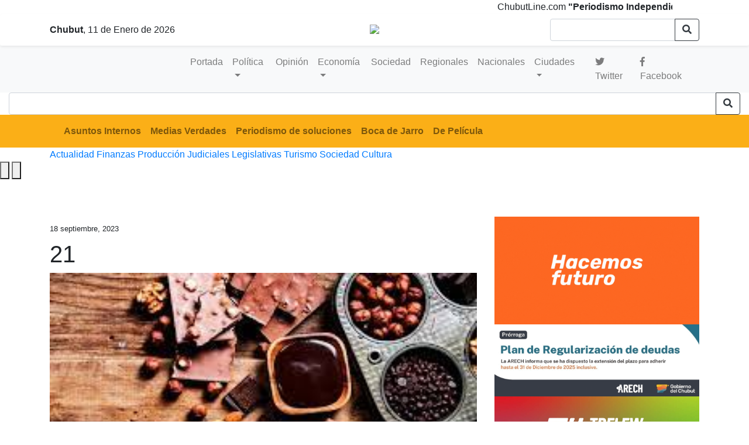

--- FILE ---
content_type: text/html; charset=UTF-8
request_url: https://chubutline.com/plantas-y-bienestar-cacao-para-la-celulitis-el-cabello-la-piel-y-el-estado-de-animo/21-90/
body_size: 10940
content:
  <!doctype html>
<html lang="es" class="no-js">
    <head>

   <meta name="keywords" content="Noticias de Chubut, Puerto Madryn, Comodoro Rivadavia, Rawson y Trelew"/>
   <title> 21 &#8211;   Chubutline &#8211; Últimas noticias</title>
        	<meta http-equiv="content-type" content="text/html; charset=UTF-8" />
        	<meta name="description" content="Noticias de Chubut, política y un análisis de la realidad diferente" />

        <title>21 &#8211; Chubutline &#8211; Últimas noticias</title>
<meta name='robots' content='max-image-preview:large' />
	<style>img:is([sizes="auto" i], [sizes^="auto," i]) { contain-intrinsic-size: 3000px 1500px }</style>
	<!-- Jetpack Site Verification Tags -->
<meta name="google-site-verification" content="uIKouW3Hviq40UJTzGYMkb4cum5GZe71Uv90KxnYijg" />
<link rel='dns-prefetch' href='//secure.gravatar.com' />
<link rel='dns-prefetch' href='//stats.wp.com' />
<link rel='dns-prefetch' href='//jetpack.wordpress.com' />
<link rel='dns-prefetch' href='//s0.wp.com' />
<link rel='dns-prefetch' href='//public-api.wordpress.com' />
<link rel='dns-prefetch' href='//0.gravatar.com' />
<link rel='dns-prefetch' href='//1.gravatar.com' />
<link rel='dns-prefetch' href='//2.gravatar.com' />
<link rel='dns-prefetch' href='//widgets.wp.com' />
<link rel='preconnect' href='//i0.wp.com' />
<link rel="alternate" type="application/rss+xml" title="Chubutline - Últimas noticias &raquo; Comentario 21 del feed" href="https://chubutline.com/plantas-y-bienestar-cacao-para-la-celulitis-el-cabello-la-piel-y-el-estado-de-animo/21-90/feed/" />
<script type="text/javascript">
/* <![CDATA[ */
window._wpemojiSettings = {"baseUrl":"https:\/\/s.w.org\/images\/core\/emoji\/16.0.1\/72x72\/","ext":".png","svgUrl":"https:\/\/s.w.org\/images\/core\/emoji\/16.0.1\/svg\/","svgExt":".svg","source":{"concatemoji":"https:\/\/chubutline.com\/wp-includes\/js\/wp-emoji-release.min.js?ver=6.8.3"}};
/*! This file is auto-generated */
!function(s,n){var o,i,e;function c(e){try{var t={supportTests:e,timestamp:(new Date).valueOf()};sessionStorage.setItem(o,JSON.stringify(t))}catch(e){}}function p(e,t,n){e.clearRect(0,0,e.canvas.width,e.canvas.height),e.fillText(t,0,0);var t=new Uint32Array(e.getImageData(0,0,e.canvas.width,e.canvas.height).data),a=(e.clearRect(0,0,e.canvas.width,e.canvas.height),e.fillText(n,0,0),new Uint32Array(e.getImageData(0,0,e.canvas.width,e.canvas.height).data));return t.every(function(e,t){return e===a[t]})}function u(e,t){e.clearRect(0,0,e.canvas.width,e.canvas.height),e.fillText(t,0,0);for(var n=e.getImageData(16,16,1,1),a=0;a<n.data.length;a++)if(0!==n.data[a])return!1;return!0}function f(e,t,n,a){switch(t){case"flag":return n(e,"\ud83c\udff3\ufe0f\u200d\u26a7\ufe0f","\ud83c\udff3\ufe0f\u200b\u26a7\ufe0f")?!1:!n(e,"\ud83c\udde8\ud83c\uddf6","\ud83c\udde8\u200b\ud83c\uddf6")&&!n(e,"\ud83c\udff4\udb40\udc67\udb40\udc62\udb40\udc65\udb40\udc6e\udb40\udc67\udb40\udc7f","\ud83c\udff4\u200b\udb40\udc67\u200b\udb40\udc62\u200b\udb40\udc65\u200b\udb40\udc6e\u200b\udb40\udc67\u200b\udb40\udc7f");case"emoji":return!a(e,"\ud83e\udedf")}return!1}function g(e,t,n,a){var r="undefined"!=typeof WorkerGlobalScope&&self instanceof WorkerGlobalScope?new OffscreenCanvas(300,150):s.createElement("canvas"),o=r.getContext("2d",{willReadFrequently:!0}),i=(o.textBaseline="top",o.font="600 32px Arial",{});return e.forEach(function(e){i[e]=t(o,e,n,a)}),i}function t(e){var t=s.createElement("script");t.src=e,t.defer=!0,s.head.appendChild(t)}"undefined"!=typeof Promise&&(o="wpEmojiSettingsSupports",i=["flag","emoji"],n.supports={everything:!0,everythingExceptFlag:!0},e=new Promise(function(e){s.addEventListener("DOMContentLoaded",e,{once:!0})}),new Promise(function(t){var n=function(){try{var e=JSON.parse(sessionStorage.getItem(o));if("object"==typeof e&&"number"==typeof e.timestamp&&(new Date).valueOf()<e.timestamp+604800&&"object"==typeof e.supportTests)return e.supportTests}catch(e){}return null}();if(!n){if("undefined"!=typeof Worker&&"undefined"!=typeof OffscreenCanvas&&"undefined"!=typeof URL&&URL.createObjectURL&&"undefined"!=typeof Blob)try{var e="postMessage("+g.toString()+"("+[JSON.stringify(i),f.toString(),p.toString(),u.toString()].join(",")+"));",a=new Blob([e],{type:"text/javascript"}),r=new Worker(URL.createObjectURL(a),{name:"wpTestEmojiSupports"});return void(r.onmessage=function(e){c(n=e.data),r.terminate(),t(n)})}catch(e){}c(n=g(i,f,p,u))}t(n)}).then(function(e){for(var t in e)n.supports[t]=e[t],n.supports.everything=n.supports.everything&&n.supports[t],"flag"!==t&&(n.supports.everythingExceptFlag=n.supports.everythingExceptFlag&&n.supports[t]);n.supports.everythingExceptFlag=n.supports.everythingExceptFlag&&!n.supports.flag,n.DOMReady=!1,n.readyCallback=function(){n.DOMReady=!0}}).then(function(){return e}).then(function(){var e;n.supports.everything||(n.readyCallback(),(e=n.source||{}).concatemoji?t(e.concatemoji):e.wpemoji&&e.twemoji&&(t(e.twemoji),t(e.wpemoji)))}))}((window,document),window._wpemojiSettings);
/* ]]> */
</script>
<style id='wp-emoji-styles-inline-css' type='text/css'>

	img.wp-smiley, img.emoji {
		display: inline !important;
		border: none !important;
		box-shadow: none !important;
		height: 1em !important;
		width: 1em !important;
		margin: 0 0.07em !important;
		vertical-align: -0.1em !important;
		background: none !important;
		padding: 0 !important;
	}
</style>
<link rel='stylesheet' id='wp-block-library-css' href='https://chubutline.com/wp-includes/css/dist/block-library/style.min.css?ver=6.8.3' type='text/css' media='all' />
<style id='classic-theme-styles-inline-css' type='text/css'>
/*! This file is auto-generated */
.wp-block-button__link{color:#fff;background-color:#32373c;border-radius:9999px;box-shadow:none;text-decoration:none;padding:calc(.667em + 2px) calc(1.333em + 2px);font-size:1.125em}.wp-block-file__button{background:#32373c;color:#fff;text-decoration:none}
</style>
<link rel='stylesheet' id='mediaelement-css' href='https://chubutline.com/wp-includes/js/mediaelement/mediaelementplayer-legacy.min.css?ver=4.2.17' type='text/css' media='all' />
<link rel='stylesheet' id='wp-mediaelement-css' href='https://chubutline.com/wp-includes/js/mediaelement/wp-mediaelement.min.css?ver=6.8.3' type='text/css' media='all' />
<style id='jetpack-sharing-buttons-style-inline-css' type='text/css'>
.jetpack-sharing-buttons__services-list{display:flex;flex-direction:row;flex-wrap:wrap;gap:0;list-style-type:none;margin:5px;padding:0}.jetpack-sharing-buttons__services-list.has-small-icon-size{font-size:12px}.jetpack-sharing-buttons__services-list.has-normal-icon-size{font-size:16px}.jetpack-sharing-buttons__services-list.has-large-icon-size{font-size:24px}.jetpack-sharing-buttons__services-list.has-huge-icon-size{font-size:36px}@media print{.jetpack-sharing-buttons__services-list{display:none!important}}.editor-styles-wrapper .wp-block-jetpack-sharing-buttons{gap:0;padding-inline-start:0}ul.jetpack-sharing-buttons__services-list.has-background{padding:1.25em 2.375em}
</style>
<style id='global-styles-inline-css' type='text/css'>
:root{--wp--preset--aspect-ratio--square: 1;--wp--preset--aspect-ratio--4-3: 4/3;--wp--preset--aspect-ratio--3-4: 3/4;--wp--preset--aspect-ratio--3-2: 3/2;--wp--preset--aspect-ratio--2-3: 2/3;--wp--preset--aspect-ratio--16-9: 16/9;--wp--preset--aspect-ratio--9-16: 9/16;--wp--preset--color--black: #000000;--wp--preset--color--cyan-bluish-gray: #abb8c3;--wp--preset--color--white: #ffffff;--wp--preset--color--pale-pink: #f78da7;--wp--preset--color--vivid-red: #cf2e2e;--wp--preset--color--luminous-vivid-orange: #ff6900;--wp--preset--color--luminous-vivid-amber: #fcb900;--wp--preset--color--light-green-cyan: #7bdcb5;--wp--preset--color--vivid-green-cyan: #00d084;--wp--preset--color--pale-cyan-blue: #8ed1fc;--wp--preset--color--vivid-cyan-blue: #0693e3;--wp--preset--color--vivid-purple: #9b51e0;--wp--preset--gradient--vivid-cyan-blue-to-vivid-purple: linear-gradient(135deg,rgba(6,147,227,1) 0%,rgb(155,81,224) 100%);--wp--preset--gradient--light-green-cyan-to-vivid-green-cyan: linear-gradient(135deg,rgb(122,220,180) 0%,rgb(0,208,130) 100%);--wp--preset--gradient--luminous-vivid-amber-to-luminous-vivid-orange: linear-gradient(135deg,rgba(252,185,0,1) 0%,rgba(255,105,0,1) 100%);--wp--preset--gradient--luminous-vivid-orange-to-vivid-red: linear-gradient(135deg,rgba(255,105,0,1) 0%,rgb(207,46,46) 100%);--wp--preset--gradient--very-light-gray-to-cyan-bluish-gray: linear-gradient(135deg,rgb(238,238,238) 0%,rgb(169,184,195) 100%);--wp--preset--gradient--cool-to-warm-spectrum: linear-gradient(135deg,rgb(74,234,220) 0%,rgb(151,120,209) 20%,rgb(207,42,186) 40%,rgb(238,44,130) 60%,rgb(251,105,98) 80%,rgb(254,248,76) 100%);--wp--preset--gradient--blush-light-purple: linear-gradient(135deg,rgb(255,206,236) 0%,rgb(152,150,240) 100%);--wp--preset--gradient--blush-bordeaux: linear-gradient(135deg,rgb(254,205,165) 0%,rgb(254,45,45) 50%,rgb(107,0,62) 100%);--wp--preset--gradient--luminous-dusk: linear-gradient(135deg,rgb(255,203,112) 0%,rgb(199,81,192) 50%,rgb(65,88,208) 100%);--wp--preset--gradient--pale-ocean: linear-gradient(135deg,rgb(255,245,203) 0%,rgb(182,227,212) 50%,rgb(51,167,181) 100%);--wp--preset--gradient--electric-grass: linear-gradient(135deg,rgb(202,248,128) 0%,rgb(113,206,126) 100%);--wp--preset--gradient--midnight: linear-gradient(135deg,rgb(2,3,129) 0%,rgb(40,116,252) 100%);--wp--preset--font-size--small: 13px;--wp--preset--font-size--medium: 20px;--wp--preset--font-size--large: 36px;--wp--preset--font-size--x-large: 42px;--wp--preset--spacing--20: 0.44rem;--wp--preset--spacing--30: 0.67rem;--wp--preset--spacing--40: 1rem;--wp--preset--spacing--50: 1.5rem;--wp--preset--spacing--60: 2.25rem;--wp--preset--spacing--70: 3.38rem;--wp--preset--spacing--80: 5.06rem;--wp--preset--shadow--natural: 6px 6px 9px rgba(0, 0, 0, 0.2);--wp--preset--shadow--deep: 12px 12px 50px rgba(0, 0, 0, 0.4);--wp--preset--shadow--sharp: 6px 6px 0px rgba(0, 0, 0, 0.2);--wp--preset--shadow--outlined: 6px 6px 0px -3px rgba(255, 255, 255, 1), 6px 6px rgba(0, 0, 0, 1);--wp--preset--shadow--crisp: 6px 6px 0px rgba(0, 0, 0, 1);}:where(.is-layout-flex){gap: 0.5em;}:where(.is-layout-grid){gap: 0.5em;}body .is-layout-flex{display: flex;}.is-layout-flex{flex-wrap: wrap;align-items: center;}.is-layout-flex > :is(*, div){margin: 0;}body .is-layout-grid{display: grid;}.is-layout-grid > :is(*, div){margin: 0;}:where(.wp-block-columns.is-layout-flex){gap: 2em;}:where(.wp-block-columns.is-layout-grid){gap: 2em;}:where(.wp-block-post-template.is-layout-flex){gap: 1.25em;}:where(.wp-block-post-template.is-layout-grid){gap: 1.25em;}.has-black-color{color: var(--wp--preset--color--black) !important;}.has-cyan-bluish-gray-color{color: var(--wp--preset--color--cyan-bluish-gray) !important;}.has-white-color{color: var(--wp--preset--color--white) !important;}.has-pale-pink-color{color: var(--wp--preset--color--pale-pink) !important;}.has-vivid-red-color{color: var(--wp--preset--color--vivid-red) !important;}.has-luminous-vivid-orange-color{color: var(--wp--preset--color--luminous-vivid-orange) !important;}.has-luminous-vivid-amber-color{color: var(--wp--preset--color--luminous-vivid-amber) !important;}.has-light-green-cyan-color{color: var(--wp--preset--color--light-green-cyan) !important;}.has-vivid-green-cyan-color{color: var(--wp--preset--color--vivid-green-cyan) !important;}.has-pale-cyan-blue-color{color: var(--wp--preset--color--pale-cyan-blue) !important;}.has-vivid-cyan-blue-color{color: var(--wp--preset--color--vivid-cyan-blue) !important;}.has-vivid-purple-color{color: var(--wp--preset--color--vivid-purple) !important;}.has-black-background-color{background-color: var(--wp--preset--color--black) !important;}.has-cyan-bluish-gray-background-color{background-color: var(--wp--preset--color--cyan-bluish-gray) !important;}.has-white-background-color{background-color: var(--wp--preset--color--white) !important;}.has-pale-pink-background-color{background-color: var(--wp--preset--color--pale-pink) !important;}.has-vivid-red-background-color{background-color: var(--wp--preset--color--vivid-red) !important;}.has-luminous-vivid-orange-background-color{background-color: var(--wp--preset--color--luminous-vivid-orange) !important;}.has-luminous-vivid-amber-background-color{background-color: var(--wp--preset--color--luminous-vivid-amber) !important;}.has-light-green-cyan-background-color{background-color: var(--wp--preset--color--light-green-cyan) !important;}.has-vivid-green-cyan-background-color{background-color: var(--wp--preset--color--vivid-green-cyan) !important;}.has-pale-cyan-blue-background-color{background-color: var(--wp--preset--color--pale-cyan-blue) !important;}.has-vivid-cyan-blue-background-color{background-color: var(--wp--preset--color--vivid-cyan-blue) !important;}.has-vivid-purple-background-color{background-color: var(--wp--preset--color--vivid-purple) !important;}.has-black-border-color{border-color: var(--wp--preset--color--black) !important;}.has-cyan-bluish-gray-border-color{border-color: var(--wp--preset--color--cyan-bluish-gray) !important;}.has-white-border-color{border-color: var(--wp--preset--color--white) !important;}.has-pale-pink-border-color{border-color: var(--wp--preset--color--pale-pink) !important;}.has-vivid-red-border-color{border-color: var(--wp--preset--color--vivid-red) !important;}.has-luminous-vivid-orange-border-color{border-color: var(--wp--preset--color--luminous-vivid-orange) !important;}.has-luminous-vivid-amber-border-color{border-color: var(--wp--preset--color--luminous-vivid-amber) !important;}.has-light-green-cyan-border-color{border-color: var(--wp--preset--color--light-green-cyan) !important;}.has-vivid-green-cyan-border-color{border-color: var(--wp--preset--color--vivid-green-cyan) !important;}.has-pale-cyan-blue-border-color{border-color: var(--wp--preset--color--pale-cyan-blue) !important;}.has-vivid-cyan-blue-border-color{border-color: var(--wp--preset--color--vivid-cyan-blue) !important;}.has-vivid-purple-border-color{border-color: var(--wp--preset--color--vivid-purple) !important;}.has-vivid-cyan-blue-to-vivid-purple-gradient-background{background: var(--wp--preset--gradient--vivid-cyan-blue-to-vivid-purple) !important;}.has-light-green-cyan-to-vivid-green-cyan-gradient-background{background: var(--wp--preset--gradient--light-green-cyan-to-vivid-green-cyan) !important;}.has-luminous-vivid-amber-to-luminous-vivid-orange-gradient-background{background: var(--wp--preset--gradient--luminous-vivid-amber-to-luminous-vivid-orange) !important;}.has-luminous-vivid-orange-to-vivid-red-gradient-background{background: var(--wp--preset--gradient--luminous-vivid-orange-to-vivid-red) !important;}.has-very-light-gray-to-cyan-bluish-gray-gradient-background{background: var(--wp--preset--gradient--very-light-gray-to-cyan-bluish-gray) !important;}.has-cool-to-warm-spectrum-gradient-background{background: var(--wp--preset--gradient--cool-to-warm-spectrum) !important;}.has-blush-light-purple-gradient-background{background: var(--wp--preset--gradient--blush-light-purple) !important;}.has-blush-bordeaux-gradient-background{background: var(--wp--preset--gradient--blush-bordeaux) !important;}.has-luminous-dusk-gradient-background{background: var(--wp--preset--gradient--luminous-dusk) !important;}.has-pale-ocean-gradient-background{background: var(--wp--preset--gradient--pale-ocean) !important;}.has-electric-grass-gradient-background{background: var(--wp--preset--gradient--electric-grass) !important;}.has-midnight-gradient-background{background: var(--wp--preset--gradient--midnight) !important;}.has-small-font-size{font-size: var(--wp--preset--font-size--small) !important;}.has-medium-font-size{font-size: var(--wp--preset--font-size--medium) !important;}.has-large-font-size{font-size: var(--wp--preset--font-size--large) !important;}.has-x-large-font-size{font-size: var(--wp--preset--font-size--x-large) !important;}
:where(.wp-block-post-template.is-layout-flex){gap: 1.25em;}:where(.wp-block-post-template.is-layout-grid){gap: 1.25em;}
:where(.wp-block-columns.is-layout-flex){gap: 2em;}:where(.wp-block-columns.is-layout-grid){gap: 2em;}
:root :where(.wp-block-pullquote){font-size: 1.5em;line-height: 1.6;}
</style>
<link rel='stylesheet' id='sfwppa-public-style-css' href='https://chubutline.com/wp-content/plugins/styles-for-wp-pagenavi-addon/assets/css/sfwppa-style.css?ver=1.2.4' type='text/css' media='all' />
<link rel='stylesheet' id='vlp-public-css' href='https://chubutline.com/wp-content/plugins/visual-link-preview/dist/public.css?ver=2.2.9' type='text/css' media='all' />
<link rel='stylesheet' id='jetpack_likes-css' href='https://chubutline.com/wp-content/plugins/jetpack/modules/likes/style.css?ver=15.3.1' type='text/css' media='all' />
<link rel='stylesheet' id='wp-pagenavi-css' href='https://chubutline.com/wp-content/plugins/wp-pagenavi/pagenavi-css.css?ver=2.70' type='text/css' media='all' />
<script type="text/javascript" src="https://chubutline.com/wp-includes/js/jquery/jquery.min.js?ver=3.7.1" id="jquery-core-js"></script>
<script type="text/javascript" src="https://chubutline.com/wp-includes/js/jquery/jquery-migrate.min.js?ver=3.4.1" id="jquery-migrate-js"></script>
<link rel="https://api.w.org/" href="https://chubutline.com/wp-json/" /><link rel="alternate" title="JSON" type="application/json" href="https://chubutline.com/wp-json/wp/v2/media/85756" /><link rel="EditURI" type="application/rsd+xml" title="RSD" href="https://chubutline.com/xmlrpc.php?rsd" />
<meta name="generator" content="WordPress 6.8.3" />
<link rel='shortlink' href='https://chubutline.com/?p=85756' />
<link rel="alternate" title="oEmbed (JSON)" type="application/json+oembed" href="https://chubutline.com/wp-json/oembed/1.0/embed?url=https%3A%2F%2Fchubutline.com%2Fplantas-y-bienestar-cacao-para-la-celulitis-el-cabello-la-piel-y-el-estado-de-animo%2F21-90%2F" />
<link rel="alternate" title="oEmbed (XML)" type="text/xml+oembed" href="https://chubutline.com/wp-json/oembed/1.0/embed?url=https%3A%2F%2Fchubutline.com%2Fplantas-y-bienestar-cacao-para-la-celulitis-el-cabello-la-piel-y-el-estado-de-animo%2F21-90%2F&#038;format=xml" />
  <script src="https://cdn.onesignal.com/sdks/web/v16/OneSignalSDK.page.js" defer></script>
  <script>
          window.OneSignalDeferred = window.OneSignalDeferred || [];
          OneSignalDeferred.push(async function(OneSignal) {
            await OneSignal.init({
              appId: "de637c30-843b-4e1a-9c62-10c413d31b8a",
              serviceWorkerOverrideForTypical: true,
              path: "https://chubutline.com/wp-content/plugins/onesignal-free-web-push-notifications/sdk_files/",
              serviceWorkerParam: { scope: "/wp-content/plugins/onesignal-free-web-push-notifications/sdk_files/push/onesignal/" },
              serviceWorkerPath: "OneSignalSDKWorker.js",
            });
          });

          // Unregister the legacy OneSignal service worker to prevent scope conflicts
          if (navigator.serviceWorker) {
            navigator.serviceWorker.getRegistrations().then((registrations) => {
              // Iterate through all registered service workers
              registrations.forEach((registration) => {
                // Check the script URL to identify the specific service worker
                if (registration.active && registration.active.scriptURL.includes('OneSignalSDKWorker.js.php')) {
                  // Unregister the service worker
                  registration.unregister().then((success) => {
                    if (success) {
                      console.log('OneSignalSW: Successfully unregistered:', registration.active.scriptURL);
                    } else {
                      console.log('OneSignalSW: Failed to unregister:', registration.active.scriptURL);
                    }
                  });
                }
              });
            }).catch((error) => {
              console.error('Error fetching service worker registrations:', error);
            });
        }
        </script>
<meta name="generator" content="performance-lab 4.0.0; plugins: ">
	<style>img#wpstats{display:none}</style>
		<link rel="canonical" href="https://chubutline.com/plantas-y-bienestar-cacao-para-la-celulitis-el-cabello-la-piel-y-el-estado-de-animo/21-90/" />
<!-- Jetpack Open Graph Tags -->
<meta property="og:type" content="article" />
<meta property="og:title" content="21" />
<meta property="og:url" content="https://chubutline.com/plantas-y-bienestar-cacao-para-la-celulitis-el-cabello-la-piel-y-el-estado-de-animo/21-90/" />
<meta property="og:description" content="Visita la entrada para saber más." />
<meta property="article:published_time" content="2023-09-18T18:43:00+00:00" />
<meta property="article:modified_time" content="2023-09-18T18:43:00+00:00" />
<meta property="og:site_name" content="Chubutline - Últimas noticias" />
<meta property="og:image" content="https://chubutline.com/wp-content/uploads/2023/09/21-5.jpeg" />
<meta property="og:image:alt" content="" />
<meta property="og:locale" content="es_ES" />
<meta name="twitter:site" content="@Chubutline" />
<meta name="twitter:text:title" content="21" />
<meta name="twitter:image" content="https://i0.wp.com/chubutline.com/wp-content/uploads/2023/09/21-5.jpeg?fit=265%2C190&#038;ssl=1&#038;w=144" />
<meta name="twitter:card" content="summary" />
<meta name="twitter:description" content="Visita la entrada para saber más." />

<!-- End Jetpack Open Graph Tags -->
<link rel="icon" href="https://i0.wp.com/chubutline.com/wp-content/uploads/2022/08/cropped-102681834_126877369023937_9090731384769916709_o.png?fit=32%2C32&#038;ssl=1" sizes="32x32" />
<link rel="icon" href="https://i0.wp.com/chubutline.com/wp-content/uploads/2022/08/cropped-102681834_126877369023937_9090731384769916709_o.png?fit=192%2C192&#038;ssl=1" sizes="192x192" />
<link rel="apple-touch-icon" href="https://i0.wp.com/chubutline.com/wp-content/uploads/2022/08/cropped-102681834_126877369023937_9090731384769916709_o.png?fit=180%2C180&#038;ssl=1" />
<meta name="msapplication-TileImage" content="https://i0.wp.com/chubutline.com/wp-content/uploads/2022/08/cropped-102681834_126877369023937_9090731384769916709_o.png?fit=270%2C270&#038;ssl=1" />
		<style type="text/css" id="wp-custom-css">
			 .totalpoll-question-container p  {
    margin-bottom: 1em;
    color: #fbaf17;
    font-size: 26px;
    font-family: "Unify Serif Text SBd";
	list-style:none;
} 
 div#totalpoll.totalpoll-wrapper[totalpoll-uid="983b3e3c0e1df6f11f66f729bce1f806"] .totalpoll-question-content {
    margin-bottom: 2em;
    font-size: 20px;
	 line-height:20px;
}
.wp-caption-text {
   font-size:12px;
	  width:100%;
}
figure.aligncenter {
    position: relative;
}
figure.aligncenter:hover figcaption{
    opacity:1;
}
.noticia_interior img
{
 object-fit: cover;
  width:100%;
  height:100%;
}		</style>
		
         	<meta name="viewport" content="width=device-width, initial-scale=1, maximum-scale=1">

        	<meta NAME="robots" content="index, follow"/>
        	<meta NAME="googlebot" content="index, follow" />

        	        	<!-- the default values -->
          <meta property="fb:admins" content="100013012149276"/>
          <meta property="fb:app_id" content="231785867529797"/>
        	<!-- if page is content page -->

        	        			<meta property="og:url" content="https://chubutline.com/plantas-y-bienestar-cacao-para-la-celulitis-el-cabello-la-piel-y-el-estado-de-animo/21-90/"/>
        			<meta property="og:title" content="21" />
        			<meta property="og:description" content="" />
        			<meta property="og:type" content="article" />
        			<meta property="og:image" content="" />

        			<!-- if page is others -->
        	
        <meta name="twitter:card" content="summary" />
        <meta name="twitter:site" content="@chubutLine" />
        <meta name="twitter:creator" content="@chubutLine" />
        <meta property="og:url" content="https://chubutline.com/plantas-y-bienestar-cacao-para-la-celulitis-el-cabello-la-piel-y-el-estado-de-animo/21-90/" />
        <meta property="og:title" content="21" />
        <meta property="og:description" content="" />
        <meta property="og:image" content="" />
        <meta name="theme-color" content="#ffffff">
        <link rel="stylesheet" href="https://stackpath.bootstrapcdn.com/bootstrap/4.1.2/css/bootstrap.min.css" integrity="sha384-Smlep5jCw/wG7hdkwQ/Z5nLIefveQRIY9nfy6xoR1uRYBtpZgI6339F5dgvm/e9B" crossorigin="anonymous">
        <link rel="stylesheet" href="https://use.fontawesome.com/releases/v5.1.0/css/all.css" integrity="sha384-lKuwvrZot6UHsBSfcMvOkWwlCMgc0TaWr+30HWe3a4ltaBwTZhyTEggF5tJv8tbt" crossorigin="anonymous">
        <link rel="stylesheet" href="https://chubutline.com/wp-content/themes/chubutline_v5/style.css?ver=1.1" >
 <script src="https://cdnjs.cloudflare.com/ajax/libs/Swiper/5.4.5/js/swiper.min.js"></script>
         

<script>
  window.fbAsyncInit = function() {
    FB.init({
      appId      : '{your-app-id}',
      cookie     : true,
      xfbml      : true,
      version    : '{api-version}'
    });

    FB.AppEvents.logPageView();

  };

  (function(d, s, id){
     var js, fjs = d.getElementsByTagName(s)[0];
     if (d.getElementById(id)) {return;}
     js = d.createElement(s); js.id = id;
     js.src = "https://connect.facebook.net/en_US/sdk.js";
     fjs.parentNode.insertBefore(js, fjs);
   }(document, 'script', 'facebook-jssdk'));
</script>

       <!-- Global site tag (gtag.js) - Google Analytics -->
   <script async src="https://www.googletagmanager.com/gtag/js?id=G-QN5RMVK341"></script>
   <script>
     window.dataLayer = window.dataLayer || [];
     function gtag(){dataLayer.push(arguments);}
     gtag('js', new Date());

     gtag('config', 'G-QN5RMVK341');
   </script>


     </head>
  <div onselectstart="return false;" oncontextmenu="return false;">  </div>
    <body>
        <div id="fb-root"></div>
            <script async defer crossorigin="anonymous" src="https://connect.facebook.net/es_ES/sdk.js#xfbml=1&version=v7.0"></script>
        </div>

            <div class="row m-0">
                <div class="col-12 pf-header-top pr-1 pl-1 pr-lg-12 pl-lg-12 hora">
                    <div class="d-flex justify-content-end justify-content-sm-between m-0 hora">

                      <MARQUEE WIDTH=90%>   ChubutLine.com  <strong>"Periodismo Independiente" </strong>- Noticias, política y un análisis de la realidad diferente -  directora@chubutline.com -
redaccion@chubutline.com
                                           </MARQUEE>





                  </div>
                </div>
            </div>

        <header  class="sticky-top shadow-sm p-2   bg-white rounded">





            <div class="container desktop_only">
                <div class="row align-items-center">
                    <div class="col text-left d-none d-sm-block">
                      <script>
                      var f=new Date();
                      var meses = new Array ("Enero","Febrero","Marzo","Abril","Mayo","Junio","Julio","Agosto","Sep","Octubre","Noviembre","Diciembre");
                      document.write('<div>   ');

                      document.write('<b>Chubut</b>, ' + f.getDate() + ' ');
                      document.write(' de ' + meses[f.getMonth()] + ' ');
                      document.write('de ' + f.getFullYear() + ' ');
                      document.write('</div>');
                      </script>
                    </div>
                    <div class="col-md-6 pt-2 text-center">
                        <a href="https://chubutline.com/" title="Chubutline &#8211; Últimas noticias"><img src="https://chubutline.com/wp-content/themes/chubutline_v5/imagenes/chubutline.png" width="220px" class="img-fluid" style="margin-bottom: 10px;"/></a>
                    </div>
                    <div class="col text-right d-none d-sm-block">

                      <form name="advanced-search-form alignleft" method="get" action="https://chubutline.com/" autocomplete="off">
                          <div class="input-group">
                              <input type="text" class="form-control" name="s" id="s" value="" />
                              <div class="input-group-append">
                              <button class="btn btn-outline-dark" type="submit"><i class="fas fa-search"></i></button>
                              </div>
                          </div>
                      </form>
                    </div>
                </div>
            </div>




 </header>


 <div class="">
 <div class="container-fluid bg-light">
     <div class="container">


     <nav class="navbar navbar-expand-sm   navbar-light">
       <a class="navbar-brand mobile_only" href="https://chubutline.com/">
 <img src="https://chubutline.com/wp-content/themes/chubutline_v5/imagenes/logo.png" width="200"  class="d-inline-block align-top" alt="">

 </a>

     <button class="navbar-toggler" type="button" data-toggle="collapse" data-target="#navbarNav" aria-controls="navbarNav" aria-expanded="false" aria-label="Toggle">
         <span class="navbar-toggler-icon"></span>
     </button>
         <div class="collapse navbar-collapse" id="navbarNav">




             <ul class="navbar-nav">

   <li class="nav-item tag"><a class="nav-link" href="https://chubutline.com">Portada</a>

                 <li class="nav-item dropdown tag">
                     <a class="nav-link dropdown-toggle" href="#" id="navbarDropdown" role="button" data-toggle="dropdown" aria-haspopup="true" aria-expanded="false">
                     Política
                     </a>
                     <div class="dropdown-menu" aria-labelledby="navbarDropdown">
                     <a class="dropdown-item tag" href="https://chubutline.com/seccion/politica/">Política</a>
                     <a class="dropdown-item tag" href="https://chubutline.com/seccion/judiciales/">Judiciales</a>
                     <a class="dropdown-item tag" href="https://chubutline.com/seccion/legislativas/">Legislativas</a>

                     </div>
                 </li>


                 <li class="nav-item tag"><a class="nav-link" href="https://chubutline.com/seccion/opinion/">Opinión</a></li>

                 <li class="nav-item dropdown tag">
                     <a class="nav-link dropdown-toggle" href="#" id="navbarDropdown" role="button" data-toggle="dropdown" aria-haspopup="true" aria-expanded="false">
                     Economía
                     </a>
                     <div class="dropdown-menu" aria-labelledby="navbarDropdown">
                     <a class="dropdown-item tag" href="https://chubutline.com/seccion/economia/">Economía</a>
                     <a class="dropdown-item tag" href="https://chubutline.com/seccion/economia/finanzas/">Finanzas</a>
                     <a class="dropdown-item tag" href="https://chubutline.com/seccion/produccion/">Producción</a>

                     </div>
                 </li>

                  <li class="nav-item tag"><a class="nav-link" href="https://chubutline.com/seccion/sociedad/">Sociedad</a></li>
                 <li class="nav-item tag"><a class="nav-link" href="https://chubutline.com/seccion/regionales/">Regionales</a></li>
                 <li class="nav-item tag"><a class="nav-link" href="https://chubutline.com/seccion/nacionales/">Nacionales</a></li>
                 <li class="nav-item dropdown tag">
                     <a class="nav-link dropdown-toggle" href="#" id="navbarDropdown" role="button" data-toggle="dropdown" aria-haspopup="true" aria-expanded="false">
                     Ciudades
                     </a>
                     <div class="dropdown-menu" aria-labelledby="navbarDropdown">
                     <a class="dropdown-item tag" href="https://chubutline.com/seccion/comodoro/">Comodoro</a>
                     <a class="dropdown-item tag" href="https://chubutline.com/seccion/rawson/">Rawson</a>
                     <a class="dropdown-item tag" href="https://chubutline.com/seccion/trelew/">Trelew</a>
                     <a class="dropdown-item tag" href="https://chubutline.com/seccion/madryn/">Madryn</a>
                     <a class="dropdown-item tag" href="https://chubutline.com/seccion/esquel/">Esquel</a>
                     <a class="dropdown-item tag" href="https://chubutline.com/seccion/otras/">Otras</a>
                     </div>
                 </li>

             </ul>
                          <ul class="navbar-nav ml-auto nav-flex-icons">
             <li class="nav-item d-none d-xl-block"><span class="fecha_header nav-link"></span></li>
                 <li class="nav-item d-none d-xl-block"><a class="nav-link" href="https://twitter.com/Chubutline" target="_blank" alt="Twitter"><i class="fab fa-twitter" aria-hidden="true"></i> Twitter</a></li>
                 <li class="nav-item d-none d-xl-block"><a class="nav-link" href="https://www.facebook.com/Chubutline" target="_blank" alt="FaceBook"><i class="fab fa-facebook-f" aria-hidden="true"></i> Facebook</a></li>
             </ul>




         </div>
     </nav>
     </div>
     </div>
     <div class="col text-right mobile_only d-sm-block">

       <form name="advanced-search-form alignleft" method="get" action="https://chubutline.com/" autocomplete="off">
           <div class="input-group">
               <input type="text" class="form-control" name="s" id="s" value="" />
               <div class="input-group-append">
               <button class="btn btn-outline-dark" type="submit"><i class="fas fa-search"></i></button>
               </div>
           </div>
       </form>
     </div>
 </div>
 <div class="menu-fuera">
     <div class="container-fluid" style="background-color: #fbaf17">
     <div class="container">

     <nav class="navbar navbar-expand-lg navbar-light" style="background-color: #fbaf17;">

         <div class="collapse navbar-collapse" id="navbarNav">
             <ul class="navbar-nav">
                 <li class="nav-item"><a class="nav-link" style="font-family: 'Montserrat', sans-serif; font-weight:600;" href="https://chubutline.com/seccion/asuntos-internos/">Asuntos Internos</a></li>
                 <li class="nav-item"><a class="nav-link" style="font-family: 'Montserrat', sans-serif; font-weight:600;" href="https://chubutline.com/seccion/medias-verdades/">Medias Verdades</a></li>
                 <li class="nav-item"><a class="nav-link" style="font-family: 'Montserrat', sans-serif; font-weight:600;" href="https://chubutline.com/seccion/periodismo-de-soluciones/">Periodismo de soluciones</a></li>
                 <li class="nav-item"><a class="nav-link" style="font-family: 'Montserrat', sans-serif; font-weight:600;" href="https://chubutline.com/seccion/boca-de-jarro/">Boca de Jarro</a></li>
                 <li class="nav-item"><a class="nav-link" style="font-family: 'Montserrat', sans-serif; font-weight:600;" href="https://chubutline.com/seccion/de-pelicula/">De Película</a></li>
            </ul>
         </div>
     </nav>

         </div>
     </div>  </div>
 </div>

 <div class="pn-ProductNav_Wrapper">
 <nav id="pnProductNav" class="pn-ProductNav container">
     <div id="pnProductNavContents" class="pn-ProductNav_Contents">
        <a class="pn-ProductNav_Link"  href="https://chubutline.com/seccion/actualidad/">Actualidad</a>
       <a class="pn-ProductNav_Link" href="https://chubutline.com/seccion/economia/finanzas/">Finanzas</a>
     <a class="pn-ProductNav_Link"  href="https://chubutline.com/seccion/produccion/">Producción</a>
         <a class="pn-ProductNav_Link"  href="https://chubutline.com/seccion/judiciales/">Judiciales</a>
              <a class="pn-ProductNav_Link"  href="https://chubutline.com/seccion/legislativas/">Legislativas</a>
     <a class="pn-ProductNav_Link"  href="https://chubutline.com/seccion/turismo/">Turismo</a>
     <a class="pn-ProductNav_Link"  href="https://chubutline.com/seccion/sociedad/">Sociedad</a>
     <a class="pn-ProductNav_Link"  href="https://chubutline.com/seccion/cultura/">Cultura</a>

 	<span id="pnIndicator" class="pn-ProductNav_Indicator"></span>
     </div>
 </nav>
 	<button id="pnAdvancerLeft" class="pn-Advancer pn-Advancer_Left" type="button">
 		<svg class="pn-Advancer_Icon" xmlns="http://www.w3.org/2000/svg" viewBox="0 0 551 1024"><path d="M445.44 38.183L-2.53 512l447.97 473.817 85.857-81.173-409.6-433.23v81.172l409.6-433.23L445.44 38.18z"/></svg>
 	</button>
 	<button id="pnAdvancerRight" class="pn-Advancer pn-Advancer_Right" type="button">
 		<svg class="pn-Advancer_Icon" xmlns="http://www.w3.org/2000/svg" viewBox="0 0 551 1024"><path d="M105.56 985.817L553.53 512 105.56 38.183l-85.857 81.173 409.6 433.23v-81.172l-409.6 433.23 85.856 81.174z"/></svg>
 	</button>

 </div>








<div class="container-fluid" style="background-color: #fff;">
    <div class="row">
        <div class="col">
            <hr style="height:0; border:0;"/>
            <br>

        </div>
    </div>
</div>

<div class="container-fluid" style="background-color: #fff;">
    <div class="container" style="background-color: #ffffff;">

        <div class="row">
            <div class="col"><br>






            </div>

        </div>


        <div class="row">
            <div class="col-lg-8">
              <p class="volanta mt-2 mb-2 text-left co_naranja">
                <small>18 septiembre, 2023</small>
              </p>
              <p class="volanta mt-2 mb-2  ">
                              </p>
                <div class="noticia_interior">
                    <div class="titulo">
                        <h1>21  </h1>
                    </div>
                </div>


                <div class="noticia_interior">
                <div class="imagen">
                        <img   loading="eager" src="https://chubutline.com/wp-content/uploads/2023/09/21-5.jpeg">
                            </div>
                                                <div class="row">

                    </div>



                    <div class="texto" style="padding-top: 10px;">

                    <p class="attachment"><a href="https://i0.wp.com/chubutline.com/wp-content/uploads/2023/09/21-5.jpeg?ssl=1"><img fetchpriority="high" decoding="async" width="265" height="190" src="https://i0.wp.com/chubutline.com/wp-content/uploads/2023/09/21-5.jpeg?fit=265%2C190&amp;ssl=1" class="attachment-medium size-medium" alt="" /></a></p>





                    </div>
                </div>





            </div>


            <div class="col-lg-4">



              <div class="btgad-p  btgad-l">

                <div class="btgad">
                  <a href="https://prensachubut.com/" target="_blank">
<img loading="lazy" class="img-fluid" src="https://chubutline.com/wp-content/uploads/2024/06/Banner-CH-450x200-1.gif">
                  </a>


                  </div></div>
                  <div class="btgad-p  btgad-l">

<div class="btgad">
  <a href="https://www.dgrchubut.gov.ar/" target="_blank">
<img loading="lazy" class="img-fluid" src="https://chubutline.com/wp-content/uploads/2025/12/banner_997x350.gif">
  </a>


  </div></div>
                  <div class="btgad-p  btgad-l">

<div class="btgad">
  <a href="https://www.trelew.gov.ar/" target="_blank">
<img loading="lazy" class="img-fluid" src="https://chubutline.com/wp-content/uploads/2025/12/tw.jpg">
  </a>


  </div></div>








<hr>



            <div class="card border-dark mt-4" style="max-width: 24rem;">
                    <div class="card-header">
                    <h5 class="card-title">Opinion</h5>
                    </div>
                        <div class="card-body">


                            <p class="card-text">
                                                        <a href="https://chubutline.com/los-provincialismos-se-reacomodan-cambios-para-oxigenar-gestiones-y-alerta-hacia-2027/" alt="Los provincialismos se reacomodan: cambios para oxigenar gestiones y alerta hacia 2027">
                                <img class="img-fluid" src="https://chubutline.com/wp-content/uploads/2026/01/55.jpg" alt="Los provincialismos se reacomodan: cambios para oxigenar gestiones y alerta hacia 2027">
                                <div class="espacio mt-2">Los provincialismos se reacomodan: cambios para oxigenar gestiones y alerta hacia 2027<div>
                            </p>
                            </a>


                        </div>
                                                </div>
</div>
</div>

            <div class="card border-dark mt-4" style="max-width: 24rem;">

                        <div class="card-body">


                            <p class="card-text">
                                                        <a href="https://chubutline.com/maximo-kirchner-y-martin-menem-el-pacto-de-los-herederos/" alt="Máximo Kirchner y Martín Menem: el pacto de los herederos">
                                <img class="img-fluid" src="https://chubutline.com/wp-content/uploads/2025/12/dos-2.jpg" alt="Máximo Kirchner y Martín Menem: el pacto de los herederos">
                                <div class="espacio mt-2">Máximo Kirchner y Martín Menem: el pacto de los herederos<div>

                                </p>
                            </a>


                        </div>
                                                </div>
</div>
</div>

            <div class="card border-dark mt-4" style="max-width: 24rem;">

                        <div class="card-body">


                            <p class="card-text">
                                                        <a href="https://chubutline.com/nueva-pulseada-el-manejo-del-fuego-enfrenta-a-la-libertad-avanza-con-el-peronismo/" alt="Nueva pulseada: el manejo del fuego enfrenta a La Libertad Avanza con el peronismo">
                                <img class="img-fluid" src="https://chubutline.com/wp-content/uploads/2025/12/chorro-fuego-e1765654531834.jpg" alt="Nueva pulseada: el manejo del fuego enfrenta a La Libertad Avanza con el peronismo">
                                <div class="espacio mt-2">Nueva pulseada: el manejo del fuego enfrenta a La Libertad Avanza con el peronismo</p></div>
                            </a>

                                </p>
                        </div>
                                        </div>
            </div>










        </div>

            </div>
        </div>




    </div>
</div>






<footer>
  <div class="container">
    <div class="row p-4">
      <div class="col-lg-4">



                                 <img src="https://chubutline.com/wp-content/themes/chubutline_v5/img/guru.png" border="0" height="" width="150">


                                <div>
                      Copyright © 2022 - ChubutLine.com - Periodismo Independiente, noticias, politica y un análisis de la realidad diferente.

  <hr><p><strong>Directora:</strong> Marisa Rauta
<a  href="mailto:directora@chubutline.com">directora@chubutline.com</a>
</p>
<p><strong>Redacción: </strong><a  href="mailto:redaccion@chubutline.com">redaccion@chubutline.com</a>
</p>

                       </div>



                </div>
      <div class="col-lg-5 borde2">

        <ul class="list-unstyled three-column">

          <li><a href="https://www.chubutline.com/seccion/actualidad/">Actualidad</a></li>
          <li><a href="https://www.chubutline.com/seccion/cultura/">Cultura</a></li>
          <li><a href="https://www.chubutline.com/seccion/nacionales/">Nacionales</a></li>
          <li><a href="https://www.chubutline.com/seccion/turismo/">Turismo</a></li>
          <li><a href="https://www.chubutline.com/seccion/regionales/">Regionales</a></li>
          <li><a href="https://www.chubutline.com/seccion/opinion/">Opinión</a></li>
          <li><a href="https://www.chubutline.com/seccion/politica/">Política</a></li>
          <li><a href="https://www.chubutline.com/seccion/asuntos-internos/">Asuntos Internos</a></li>
          <li><a href="https://www.chubutline.com/seccion/sociedad/">Sociedad</a></li>
          <li><a href="https://www.chubutline.com/seccion/boca-de-jarro/">Boca de Jarro</a></li>
          <li><a href="https://www.chubutline.com/seccion/economia/">Economía</a></li>
          <li><a href="https://www.chubutline.com/seccion/medias-verdades/">  Medias Verdades</a></li>
          <li><a href="https://www.chubutline.com/seccion/finanzas/">Finanzas</a></li>
          <li><a href="https://www.chubutline.com/seccion/de-pelicula/">De Película</a></li>
          <li><a href="https://www.chubutline.com/seccion/produccion/">Producción</a></li>
          <li><a href="https://www.chubutline.com/seccion/no-me-olvido-de-vos/">No me olvido de vos</a></li>
          <li><a href="https://www.chubutline.com/seccion/legislativas/">Legislativas</a></li>

          <li><a href="https://www.chubutline.com/seccion/judiciales/">Judiciales</a></li>
          <li><a href="https://www.chubutline.com/seccion/periodismo-de-soluciones/">Periodismo de Soluciones</a></li>
          <li><a href="https://www.chubutline.com/seccion/suplementos-especiales/">Suplementos Especiales</a></li>














        </ul>
      </div>

      <div class="col-lg-3">
        <div class="row">
          <div class="col">
            <img src="https://chubutline.com/wp-content/themes/chubutline_v5/imagenes/gurumedia.png" border="0" height="" width="200">
<br><small>Un producto de GuruMedia SAS</small>
  <hr>
            <h5>Buscanos en las redes  </h5>
            <hr>

            <a href="https://twitter.com/Chubutline"   class="btn btn-dark btn-sm btn-block"><i class="fab fa-twitter" aria-hidden="true"></i> Twitter</a>
  <hr>
  <a href="https://www.facebook.com/Chubutline"   class="btn btn-dark btn-sm btn-block"><i class="fab fa-facebook" aria-hidden="true"></i> Facebook</a>


       </div>
        </div>

      </div>




    </div>
  </div>
  <div class="copyright text-center">

    Chubutline - Copyright © 2022. Un producto de GuruMedia SAS. Chubut, Argentina. Todos los derechos reservados.


  </div>
</footer>
















<!--







<footer>
    <div class="container-fluid"">
        <div class="fondo_futter">
            <div class="container">
                <div class="row">
                    <div class="col-lg">
                        <img src="https://chubutline.com/wp-content/themes/chubutline_v5/imagenes/fut.png" class="img-fluid" style="margin-bottom: 10px; margin-top: 15px;"/>


                    </div>
                    <div class="col-3">
                        <div class="footer_lista">

                            <ul>
                                <li>  <a href="https://www.chubutline.com/category/politica/">Política</a></li>
                                <li> <a href="https://www.chubutline.com/category/economia/">Economía</a></li>
                                <li> <a href="https://www.chubutline.com/category/opinion/">Opinión</a></li>
                                <li> <a href="https://www.chubutline.com/category/verdad-o-mentira/">Verdad o Mentira</a></li>
                                <li>  <a href="https://www.chubutline.com/category/sociedad/">Sociedad</a></li>
                            </ul>
                        </div>

                    </div>
                    <div class="col-3">

                    <div class="footer_lista">

                        <ul>
                            <li> <a href="mailto:redaccion@chubutline.com">Contacto</a></li>
                            <li> <a href="mailto:redaccion@chubutline.com">redaccion@chubutline.com</a></li>
                            <li> <a href="mailto:comerciales@chubutline.com">redaccion@chubutline.com</a></li>
                            <li> <a href="#">Chubut </a></li>
                            <li> <a href="#">Argentina </a></li>
                        </ul>
                        </div>


                    </div>



                </div>

<div class="row justify-content-md-center">
    <div class="col-md-auto">
                <ul class="list-group flex-md-row">
                            <li class="list-group-item d-none d-xl-block"><a href="https://twitter.com/Chubutline" target="_blank" alt="Twitter"><i class="fab fa-twitter" aria-hidden="true"></i></a>@Chubutline</li>
                            <li class="list-group-item d-none d-xl-block"><a href="https://www.facebook.com/Chubutline" target="_blank" alt="FaceBook"><i class="fab fa-facebook-f" aria-hidden="true"></i></a>@Chubutline</li>
                        </ul>
    </div>
</div>

            </div>





</footer>

--->

<script type="text/javascript" src="https://chubutline.com/wp-content/themes/chubutline_v5/bootstrap/jquery.min.js"></script>
          <script type="text/javascript" src="https://chubutline.com/wp-content/themes/chubutline_v5/bootstrap/js/bootstrap.js"></script>

<script type="text/javascript">
$(document).on("click", '[data-toggle="lightbox"]', function(event) {
  event.preventDefault();
  $(this).ekkoLightbox();
});
</script>

</body>
</html>
